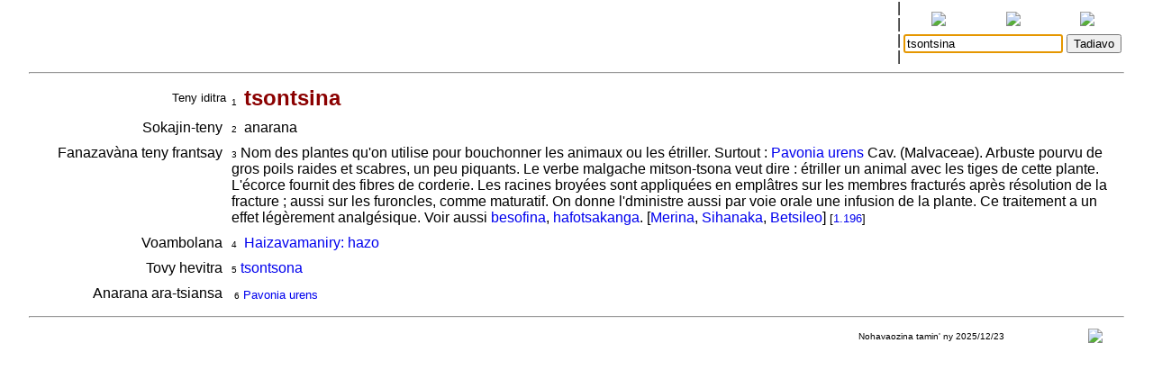

--- FILE ---
content_type: text/html
request_url: http://www.tenymalagasy.org/bins/teny2/tsontsina
body_size: 2119
content:
<!DOCTYPE html>
<html>
	<title>Rakibolana sy Rakipahalalana malagasy : tsontsina</title>
	<head>
		<link rel="stylesheet" type="text/css" href="/style.css"/>
		<meta http-equiv="content-type" content="text/html; charset=UTF-8"/>
		
	</head>
<body>
	<form name="W" action="/bins/teny2" method="post">
		<input type="hidden" name="w"/>
	</form>
	<form name="S" action="/bins/teny2" method="post">
		<input type="hidden" name="sid"/>
	</form>
	<form name="F" action="/bins/teny2" method="post">
		<input type="hidden" name="f"/>
	</form>
	<script>
		function W(word) {
			document.W.w.value = word;
			document.W.submit();
		}
		function S(word) {
			document.S.sid.value = word;
			document.S.submit();
		}
		function F(word) {
			document.F.f.value = word;
			document.F.submit();
		}
	</script>
<table width="100%" cellpadding="0" cellspacing="0">
<tr valign="center">
<td width="85%" align="center">
<table width='100%'>
<tr><td width='2%'></td>
<td width='16%' class='topMenuLink' title=""><a href='/bins/alphaLists'></a></td>
<td width='16%' class='topMenuLink' title=""><a href='/bins/ethnicLists'></a></td>
<td width='16%' class='topMenuLink' title=""><a href='/bins/rootLists'></a></td>
<td width='16%' class='topMenuLink' title=""><a href='/bins/abinal'></a></td>
<td width='16%' class='topMenuLink' title=""><a href='/bins/imageLists'></a></td>
<td width='16%' class='topMenuLink' title=""><a href='/bins/homePage'></a></td>
<td width='2%'></td></tr>
<tr><td width='2%'></td>
<td width='16%' class='topMenuLink' title=""><a href='/bins/taxonLists'></a></td>
<td width='16%' class='topMenuLink' title=""><a href='/bins/contextLists'></a></td>
<td width='16%' class='topMenuLink' title=""><a href='/bins/derivLists'></a></td>
<td width='16%' class='topMenuLink' title=""><a href='/bins/gStark'></a></td>
<td width='16%' class='topMenuLink' title=""><a href='/bins/sources'></a></td>
<td width='16%' class='topMenuLink' title=""><a href='/bins/contributors'></a></td>
<td width='2%'></td></tr>
<tr><td width='2%'></td>
<td width='16%' class='topMenuLink' title=""><a href='/bins/abidia'></a></td>
<td width='16%' class='topMenuLink' title=""><a href='/bins/grammarLists'></a></td>
<td width='16%' class='topMenuLink' title=""><a href='/bins/proverbIndex'></a></td>
<td width='16%' class='topMenuLink' title=""><a href='/bins/articles'></a></td>
<td width='16%' class='topMenuLink' title=""><a href='/bins/webliography'></a></td>
<td width='16%' class='topMenuLink' title=""><a href='/bins/thanks'></a></td>
<td width='2%'></td></tr>
<tr><td width='2%'></td>
<td width='16%' class='topMenuLink' title=""><a href='/bins/anagrams'></a></td>
<td width='16%'> </td>
<td width='16%' class='topMenuLink' title=""><a href='/bins/elements'></a></td>
<td width='16%' class='topMenuLink' title=""><a href='/bins/plates'></a></td>
<td width='2%'></td></tr>
</table>
</td>
<td width='5px'>|<br/>|<br/>|<br/>|</td>
<td width="15%" align="center" class="menuLink">
<table width='100%'><tr align='center'>
<td width='33%' title="Ataovy teny malagasy ny fanazavana"><a href='https://tenymalagasy.org/bins/teny2/tsontsina?w=tsontsina'><img src='/f/l/g/flag_mg.png'/></a></td>
<td width='34%' title="Show the explanations in English"><a href='https://malagasyword.org/bins/teny2/tsontsina?w=tsontsina'><img src='/f/l/g/flag_en.png'/></a></td>
<td width='33%' title="Montrez les explications en français"><a href='https://motmalgache.org/bins/teny2/tsontsina?w=tsontsina'><img src='/f/l/g/flag_fr.png'/></a></td>
</tr></table>
<form method="post"  name="inp" action="/bins/teny2">
<table width='100%'><tr>
<td width='70%' align='right'><input type="text" size="20" name="w" value="tsontsina" title="Soraty eto ny teny tadiavina" /></td>
<td><input type='submit' value="Tadiavo" title="Kasiho mba hitady ny teny" /> <script>document.inp.w.focus()</script> </td>
</tr>
</table>
</form>
</td>
</tr>
</table>
<a name="firstEntry"><hr/></a>
<table width='100%' cellspacing='4'>
<tr valign='center'>
<td width='18%' class='label1'>Teny iditra</td><td><span class='rminute'>1</span>&nbsp;<a name='mg.n'> </a><span class='entryWord'>tsontsina</span>
</td>
</tr></table>
<table width='100%' cellspacing='4'>
<tr valign='top'>
<td width='18%' align='right'>Sokajin-teny&nbsp;</td>
<td>
<span class='rminute'>2</span>&nbsp; anarana
</td>
</tr></table>
<table width='100%' cellspacing='4'>
<tr valign='top'>
<td width='18%' align='right'>Fanazavàna teny frantsay&nbsp;</td>
<td>
<span class='rminute'>3</span>&nbsp;Nom des plantes qu'on utilise pour bouchonner les animaux ou les étriller. Surtout&#160;: <a href='/bins/taxonLists?f=bot.gen.P.txt#pavoniaurens'>Pavonia urens</a> Cav. (Malvaceae). Arbuste pourvu de gros poils raides et scabres, un peu piquants. Le verbe malgache mitson-tsona veut dire&#160;: étriller un animal avec les tiges de cette plante. L'écorce fournit des fibres de corderie. Les racines broyées sont appliquées en emplâtres sur les membres fracturés après résolution de la fracture&#160;; aussi sur les furoncles, comme maturatif. On donne l'dministre aussi par voie orale une infusion de la plante. Ce traitement a un effet légèrement analgésique. Voir aussi <a href='/bins/teny2/besofina#'>besofina</a>, <a href='/bins/teny2/hafotsakanga#'>hafotsakanga</a>.
 [<a href='/bins/ethnicLists?eth=Merina'>Merina</a>, <a href='/bins/ethnicLists?eth=Sihanaka'>Sihanaka</a>, <a href='/bins/ethnicLists?eth=Betsileo'>Betsileo</a>]
 <span class='source'>[<a href='/bins/teny2/dictionnairedesnomsmalgachesdevegetaux#fr.nt'>1.196</a>]</span><br/>
</td>
</tr></table>
<table width='100%' cellspacing='4'>
<tr valign='top'>
<td width='18%' align='right'>Voambolana&nbsp;</td>
<td>
<span class='rminute'>4</span>&nbsp; <a href='/bins/contextLists?ctxt=bot_tree'>Haizavamaniry: hazo</a> 
</td>
</tr></table>
<table width='100%' cellspacing='4'>
<tr valign='top'>
<td width='18%' align='right'>Tovy hevitra&nbsp;</td>
<td>
<span class='rminute'>5</span>&nbsp;<a href='/bins/teny2/tsontsona#'>tsontsona</a></td>
</tr></table>
<table width='100%' cellspacing='4'>
<tr valign='top'>
<td width='18%' align='right'>Anarana ara-tsiansa&nbsp;</td>
<td>
<table class='menuLink' cellspacing='2'><tr valign='top'><td>
<span class='rminute'>6</span>&nbsp;<a href='/bins/taxonLists?f=bot.gen.P.txt'>Pavonia urens</a><br/>
</td><td>&nbsp;&nbsp;&nbsp;</td><td>
</td></tr></table>
</td>
</tr></table>
<hr/>
<table width="100%" class="minute" cellpadding="2" cellspacing="2">
<tr>
<td width="30%"></td>
<td width="40%" align="center"></td>
<td width="25%" align="center">Nohavaozina tamin' ny 2025/12/23</td>
<td width="5%" align="center"><script>
function M(itemId) {
	commentWindow = window.open("","Soson-kevitra","width=800,height=400,resizable=yes,left=0,top=100,scrollbars=yes");
	document.hiddenFeedbackForm.itemId.value = itemId;
	document.hiddenFeedbackForm.submit();
};
</script>
<form method="post" target="Soson-kevitra" name="hiddenFeedbackForm" action="/bins/feedback">
<input type="hidden" name="script" value=""/>
<input type="hidden" name="w" value=""/>
<input type="hidden" name="itemId" value=""/>
<input type="hidden" name="request_uri" value="/bins/teny2/tsontsina"/>
<input type="hidden" name="script_uri" value=""/>
<input type="hidden" name="query_string" value=""/>
</form>
<a title="Soraty kely ny soson-kevitrao" href='javascript:M("teny2/tsontsina")'><img src='/p/x/l/pixelsMail.gif'/></a>
</td>
</tr></table>
<p/>&nbsp;<p/>&nbsp;<p/>&nbsp;<p/>&nbsp;<p/>&nbsp;<p/>&nbsp;<p/>&nbsp;<p/>&nbsp;<p/>&nbsp;<p/>&nbsp;<p/>&nbsp;<p/>&nbsp;<p/>&nbsp;<p/>&nbsp;<p/>&nbsp;<p/>&nbsp;<p/>&nbsp;<p/>&nbsp;<p/>&nbsp;<p/>&nbsp;<p/>&nbsp;<p/>&nbsp;<p/>&nbsp;<p/>&nbsp;<p/>&nbsp;<p/>&nbsp;<p/>&nbsp;<p/>&nbsp;<p/>&nbsp;<p/>&nbsp;</body></html>
